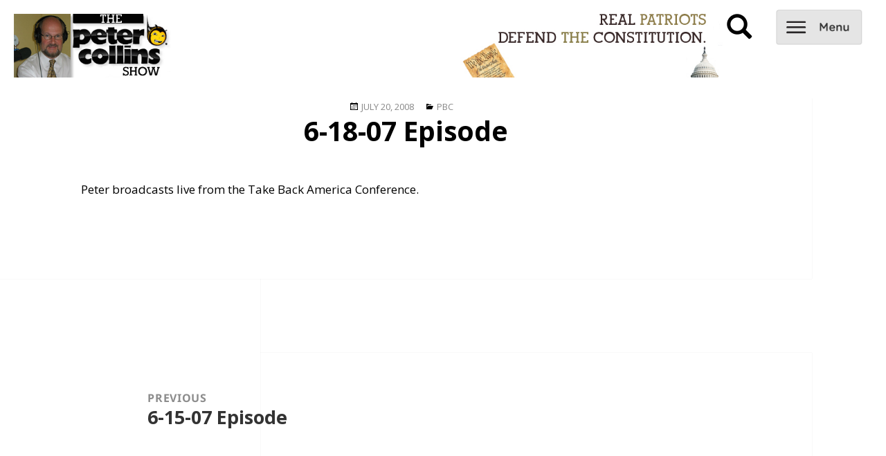

--- FILE ---
content_type: text/html; charset=UTF-8
request_url: https://www.peterbcollins.com/2008/07/20/6-18-07_episode/
body_size: 4759
content:
<!DOCTYPE html>
<html lang="en-US" class="no-js">
<head>
	<!-- contact header -->
	<meta charset="UTF-8">
	<meta name="viewport" content="width=device-width">
	<link rel="profile" href="https://gmpg.org/xfn/11">
	<link rel="pingback" href="https://www.peterbcollins.com/wp/xmlrpc.php">
	<link href='https://fonts.googleapis.com/css?family=Open+Sans:400,700' rel='stylesheet' type='text/css'>
	<link rel="stylesheet" href="https://maxcdn.bootstrapcdn.com/bootstrap/3.3.5/css/bootstrap.min.css">
	<!--[if lt IE 9]>
	<script src="https://www.peterbcollins.com/wp/wp-content/themes/twentyfifteen/js/html5.js"></script>
	<![endif]-->
	<script>(function(html){html.className = html.className.replace(/\bno-js\b/,'js')})(document.documentElement);</script>
<title>6-18-07 Episode &#8211; Peter B. Collins</title>
<meta name='robots' content='max-image-preview:large' />
<link rel="alternate" title="oEmbed (JSON)" type="application/json+oembed" href="https://www.peterbcollins.com/wp-json/oembed/1.0/embed?url=https%3A%2F%2Fwww.peterbcollins.com%2F2008%2F07%2F20%2F6-18-07_episode%2F" />
<link rel="alternate" title="oEmbed (XML)" type="text/xml+oembed" href="https://www.peterbcollins.com/wp-json/oembed/1.0/embed?url=https%3A%2F%2Fwww.peterbcollins.com%2F2008%2F07%2F20%2F6-18-07_episode%2F&#038;format=xml" />
<style id='wp-img-auto-sizes-contain-inline-css'>
img:is([sizes=auto i],[sizes^="auto," i]){contain-intrinsic-size:3000px 1500px}
/*# sourceURL=wp-img-auto-sizes-contain-inline-css */
</style>
<style id='wp-emoji-styles-inline-css'>

	img.wp-smiley, img.emoji {
		display: inline !important;
		border: none !important;
		box-shadow: none !important;
		height: 1em !important;
		width: 1em !important;
		margin: 0 0.07em !important;
		vertical-align: -0.1em !important;
		background: none !important;
		padding: 0 !important;
	}
/*# sourceURL=wp-emoji-styles-inline-css */
</style>
<link rel='stylesheet' id='contact-form-7-css' href='https://www.peterbcollins.com/wp/wp-content/plugins/contact-form-7/includes/css/styles.css?ver=6.1.4' media='all' />
<link rel='stylesheet' id='parent-style-css' href='https://www.peterbcollins.com/wp/wp-content/themes/twentyfifteen/style.css?ver=6.9' media='all' />
<link rel='stylesheet' id='twentyfifteen-fonts-css' href='https://www.peterbcollins.com/wp/wp-content/themes/twentyfifteen/assets/fonts/noto-sans-plus-noto-serif-plus-inconsolata.css?ver=20230328' media='all' />
<link rel='stylesheet' id='genericons-css' href='https://www.peterbcollins.com/wp/wp-content/plugins/jetpack/_inc/genericons/genericons/genericons.css?ver=3.1' media='all' />
<link rel='stylesheet' id='twentyfifteen-style-css' href='https://www.peterbcollins.com/wp/wp-content/themes/pbc2/style.css?ver=20231107' media='all' />
<link rel='stylesheet' id='twentyfifteen-block-style-css' href='https://www.peterbcollins.com/wp/wp-content/themes/twentyfifteen/css/blocks.css?ver=20230623' media='all' />
<script src="https://www.peterbcollins.com/wp/wp-content/themes/pbc2/js/pbc_scripts.js?ver=6.9" id="wp_enqueue_script-js"></script>
<script src="https://www.peterbcollins.com/wp/wp-includes/js/jquery/jquery.min.js?ver=3.7.1" id="jquery-core-js"></script>
<script src="https://www.peterbcollins.com/wp/wp-includes/js/jquery/jquery-migrate.min.js?ver=3.4.1" id="jquery-migrate-js"></script>
<script id="twentyfifteen-script-js-extra">
var screenReaderText = {"expand":"\u003Cspan class=\"screen-reader-text\"\u003Eexpand child menu\u003C/span\u003E","collapse":"\u003Cspan class=\"screen-reader-text\"\u003Ecollapse child menu\u003C/span\u003E"};
//# sourceURL=twentyfifteen-script-js-extra
</script>
<script src="https://www.peterbcollins.com/wp/wp-content/themes/twentyfifteen/js/functions.js?ver=20221101" id="twentyfifteen-script-js" defer data-wp-strategy="defer"></script>
<link rel="https://api.w.org/" href="https://www.peterbcollins.com/wp-json/" /><link rel="alternate" title="JSON" type="application/json" href="https://www.peterbcollins.com/wp-json/wp/v2/posts/566" /><link rel="EditURI" type="application/rsd+xml" title="RSD" href="https://www.peterbcollins.com/wp/xmlrpc.php?rsd" />
<meta name="generator" content="WordPress 6.9" />
<link rel="canonical" href="https://www.peterbcollins.com/2008/07/20/6-18-07_episode/" />
<link rel='shortlink' href='https://www.peterbcollins.com/?p=566' />
            <script type="text/javascript"><!--
                                function powerpress_pinw(pinw_url){window.open(pinw_url, 'PowerPressPlayer','toolbar=0,status=0,resizable=1,width=460,height=320');	return false;}
                //-->

                // tabnab protection
                window.addEventListener('load', function () {
                    // make all links have rel="noopener noreferrer"
                    document.querySelectorAll('a[target="_blank"]').forEach(link => {
                        link.setAttribute('rel', 'noopener noreferrer');
                    });
                });
            </script>
            <script>
  (function(i,s,o,g,r,a,m){i['GoogleAnalyticsObject']=r;i[r]=i[r]||function(){
  (i[r].q=i[r].q||[]).push(arguments)},i[r].l=1*new Date();a=s.createElement(o),
  m=s.getElementsByTagName(o)[0];a.async=1;a.src=g;m.parentNode.insertBefore(a,m)
  })(window,document,'script','//www.google-analytics.com/analytics.js','ga');

  ga('create', 'UA-52507414-1', 'auto');
  ga('send', 'pageview');
</script><meta property="og:image" content="https://www.peterbcollins.com/wp/wp-content/themes/pbc2/img/peterbcollinsnew.jpg"><meta property="og:title" content="News and politics from the Left Coast."><meta property="og:site_name" content="Peter B. Collins Show">		<style id="wp-custom-css">
			

/*
	CSS Migrated from Jetpack:
*/



/*
	CSS Migrated from Jetpack:
*/

		</style>
		</head>

<body class="wp-singular post-template-default single single-post postid-566 single-format-standard wp-embed-responsive wp-theme-twentyfifteen wp-child-theme-pbc2 premium old">

	<div id="navbar">
		<div id="logodiv">
			<a id="logo" href="/"></a>
			<slogan></slogan>
		</div>
		<div id="optionsdiv">
			<div id="ddg-search-box" class="searchbox"></div>
			<div id="search-icon" class="hidden-mobile" onclick="showsearch()"><span class="glyphicon glyphicon-search" aria-hidden="true"></span></div>
			<div id="search" class="hidden-mobile" style="display:none;"><form method="get" id="searchform" action="https://www.peterbcollins.com/">
<div><input type="text" size="18" value="" name="s" id="s" />
<input type="submit" id="searchsubmit" value="Search" class="btn" />
</div>
</form></div>
			<div id="menu-icon" onclick="navdrop()"></div>
			<div id="drop" class="categories">
				<div class="menu-hamburger-menu-container"><ul id="menu-hamburger-menu" class="menu"><li id="menu-item-11597" class="menu-item menu-item-type-post_type menu-item-object-page menu-item-11597"><a href="https://www.peterbcollins.com/about/">About</a></li>
<li id="menu-item-11600" class="menu-item menu-item-type-post_type menu-item-object-page menu-item-11600"><a href="https://www.peterbcollins.com/advertising/">Advertising</a></li>
<li id="menu-item-11601" class="menu-item menu-item-type-post_type menu-item-object-page menu-item-11601"><a href="https://www.peterbcollins.com/contact/">Contact</a></li>
</ul></div>			</div>
		</div>
	</div>

<div id="page" class="hfeed site">
	<a class="skip-link screen-reader-text" href="#content">Skip to content</a>

	<div id="sidebar" class="sidebar">

	</div><!-- .sidebar -->

	<div id="content" class="site-content">
	<div id="primary" class="content-area">
		<main id="main" class="site-main" role="main">

		
<article id="post-566" class="post-566 post type-post status-publish format-standard hentry category-pbc">
	
	<header class="entry-header">
		<span class="posted-on"><span class="screen-reader-text">Posted on </span><a href="https://www.peterbcollins.com/2008/07/20/6-18-07_episode/" rel="bookmark"><time class="entry-date published updated" datetime="2008-07-20T19:40:36-07:00">July 20, 2008</time></a></span><span class="cat-links"><span class="screen-reader-text">Categories </span><a href="https://www.peterbcollins.com/category/pbc/" rel="category tag">PBC</a></span>		<h1 class="entry-title">6-18-07 Episode</h1>			</header><!-- .entry-header -->

	<div class="entry-content">
		<p>Peter broadcasts live from the Take Back America Conference.</p>
	</div><!-- .entry-content -->

</article><!-- #post-## -->


	<nav class="navigation post-navigation" aria-label="Posts">
		<h2 class="screen-reader-text">Post navigation</h2>
		<div class="nav-links"><div class="nav-previous"><a href="https://www.peterbcollins.com/2008/07/20/6-15-07_episode/" rel="prev"><span class="meta-nav" aria-hidden="true">Previous</span> <span class="screen-reader-text">Previous post:</span> <span class="post-title">6-15-07 Episode</span></a></div><div class="nav-next"><a href="https://www.peterbcollins.com/2008/07/20/7-09-07_episode/" rel="next"><span class="meta-nav" aria-hidden="true">Next</span> <span class="screen-reader-text">Next post:</span> <span class="post-title">7-09-07 Episode</span></a></div></div>
	</nav>
		</main><!-- .site-main -->
	</div><!-- .content-area -->


	</div><!-- #content -->

</div><!-- .row -->

	<footer id="colophon" class="site-footer" role="contentinfo">
		<div class="site-info">
					</div><!-- .site-info -->
	</footer><!-- .site-footer -->

</div><!-- #page -->

<script type="speculationrules">
{"prefetch":[{"source":"document","where":{"and":[{"href_matches":"/*"},{"not":{"href_matches":["/wp/wp-*.php","/wp/wp-admin/*","/wp/wp-content/uploads/*","/wp/wp-content/*","/wp/wp-content/plugins/*","/wp/wp-content/themes/pbc2/*","/wp/wp-content/themes/twentyfifteen/*","/*\\?(.+)"]}},{"not":{"selector_matches":"a[rel~=\"nofollow\"]"}},{"not":{"selector_matches":".no-prefetch, .no-prefetch a"}}]},"eagerness":"conservative"}]}
</script>
<script src="https://www.peterbcollins.com/wp/wp-includes/js/dist/hooks.min.js?ver=dd5603f07f9220ed27f1" id="wp-hooks-js"></script>
<script src="https://www.peterbcollins.com/wp/wp-includes/js/dist/i18n.min.js?ver=c26c3dc7bed366793375" id="wp-i18n-js"></script>
<script id="wp-i18n-js-after">
wp.i18n.setLocaleData( { 'text direction\u0004ltr': [ 'ltr' ] } );
//# sourceURL=wp-i18n-js-after
</script>
<script src="https://www.peterbcollins.com/wp/wp-content/plugins/contact-form-7/includes/swv/js/index.js?ver=6.1.4" id="swv-js"></script>
<script id="contact-form-7-js-before">
var wpcf7 = {
    "api": {
        "root": "https:\/\/www.peterbcollins.com\/wp-json\/",
        "namespace": "contact-form-7\/v1"
    },
    "cached": 1
};
//# sourceURL=contact-form-7-js-before
</script>
<script src="https://www.peterbcollins.com/wp/wp-content/plugins/contact-form-7/includes/js/index.js?ver=6.1.4" id="contact-form-7-js"></script>
<script src="https://www.peterbcollins.com/wp/wp-includes/js/comment-reply.min.js?ver=6.9" id="comment-reply-js" async data-wp-strategy="async" fetchpriority="low"></script>
<script src="https://www.peterbcollins.com/wp/wp-content/themes/pbc2/js/paywall.js?ver=6.9" id="paywall-js"></script>
<script id="wp-emoji-settings" type="application/json">
{"baseUrl":"https://s.w.org/images/core/emoji/17.0.2/72x72/","ext":".png","svgUrl":"https://s.w.org/images/core/emoji/17.0.2/svg/","svgExt":".svg","source":{"concatemoji":"https://www.peterbcollins.com/wp/wp-includes/js/wp-emoji-release.min.js?ver=6.9"}}
</script>
<script type="module">
/*! This file is auto-generated */
const a=JSON.parse(document.getElementById("wp-emoji-settings").textContent),o=(window._wpemojiSettings=a,"wpEmojiSettingsSupports"),s=["flag","emoji"];function i(e){try{var t={supportTests:e,timestamp:(new Date).valueOf()};sessionStorage.setItem(o,JSON.stringify(t))}catch(e){}}function c(e,t,n){e.clearRect(0,0,e.canvas.width,e.canvas.height),e.fillText(t,0,0);t=new Uint32Array(e.getImageData(0,0,e.canvas.width,e.canvas.height).data);e.clearRect(0,0,e.canvas.width,e.canvas.height),e.fillText(n,0,0);const a=new Uint32Array(e.getImageData(0,0,e.canvas.width,e.canvas.height).data);return t.every((e,t)=>e===a[t])}function p(e,t){e.clearRect(0,0,e.canvas.width,e.canvas.height),e.fillText(t,0,0);var n=e.getImageData(16,16,1,1);for(let e=0;e<n.data.length;e++)if(0!==n.data[e])return!1;return!0}function u(e,t,n,a){switch(t){case"flag":return n(e,"\ud83c\udff3\ufe0f\u200d\u26a7\ufe0f","\ud83c\udff3\ufe0f\u200b\u26a7\ufe0f")?!1:!n(e,"\ud83c\udde8\ud83c\uddf6","\ud83c\udde8\u200b\ud83c\uddf6")&&!n(e,"\ud83c\udff4\udb40\udc67\udb40\udc62\udb40\udc65\udb40\udc6e\udb40\udc67\udb40\udc7f","\ud83c\udff4\u200b\udb40\udc67\u200b\udb40\udc62\u200b\udb40\udc65\u200b\udb40\udc6e\u200b\udb40\udc67\u200b\udb40\udc7f");case"emoji":return!a(e,"\ud83e\u1fac8")}return!1}function f(e,t,n,a){let r;const o=(r="undefined"!=typeof WorkerGlobalScope&&self instanceof WorkerGlobalScope?new OffscreenCanvas(300,150):document.createElement("canvas")).getContext("2d",{willReadFrequently:!0}),s=(o.textBaseline="top",o.font="600 32px Arial",{});return e.forEach(e=>{s[e]=t(o,e,n,a)}),s}function r(e){var t=document.createElement("script");t.src=e,t.defer=!0,document.head.appendChild(t)}a.supports={everything:!0,everythingExceptFlag:!0},new Promise(t=>{let n=function(){try{var e=JSON.parse(sessionStorage.getItem(o));if("object"==typeof e&&"number"==typeof e.timestamp&&(new Date).valueOf()<e.timestamp+604800&&"object"==typeof e.supportTests)return e.supportTests}catch(e){}return null}();if(!n){if("undefined"!=typeof Worker&&"undefined"!=typeof OffscreenCanvas&&"undefined"!=typeof URL&&URL.createObjectURL&&"undefined"!=typeof Blob)try{var e="postMessage("+f.toString()+"("+[JSON.stringify(s),u.toString(),c.toString(),p.toString()].join(",")+"));",a=new Blob([e],{type:"text/javascript"});const r=new Worker(URL.createObjectURL(a),{name:"wpTestEmojiSupports"});return void(r.onmessage=e=>{i(n=e.data),r.terminate(),t(n)})}catch(e){}i(n=f(s,u,c,p))}t(n)}).then(e=>{for(const n in e)a.supports[n]=e[n],a.supports.everything=a.supports.everything&&a.supports[n],"flag"!==n&&(a.supports.everythingExceptFlag=a.supports.everythingExceptFlag&&a.supports[n]);var t;a.supports.everythingExceptFlag=a.supports.everythingExceptFlag&&!a.supports.flag,a.supports.everything||((t=a.source||{}).concatemoji?r(t.concatemoji):t.wpemoji&&t.twemoji&&(r(t.twemoji),r(t.wpemoji)))});
//# sourceURL=https://www.peterbcollins.com/wp/wp-includes/js/wp-emoji-loader.min.js
</script>

</body>
</html>


--- FILE ---
content_type: text/plain
request_url: https://www.google-analytics.com/j/collect?v=1&_v=j102&a=846535067&t=pageview&_s=1&dl=https%3A%2F%2Fwww.peterbcollins.com%2F2008%2F07%2F20%2F6-18-07_episode%2F&ul=en-us%40posix&dt=6-18-07%20Episode%20%E2%80%93%20Peter%20B.%20Collins&sr=1280x720&vp=1280x720&_u=IEBAAEABAAAAACAAI~&jid=814407328&gjid=1922444768&cid=627745158.1769770373&tid=UA-52507414-1&_gid=1526401389.1769770373&_r=1&_slc=1&z=2036125137
body_size: -452
content:
2,cG-YKFWF0JB3N